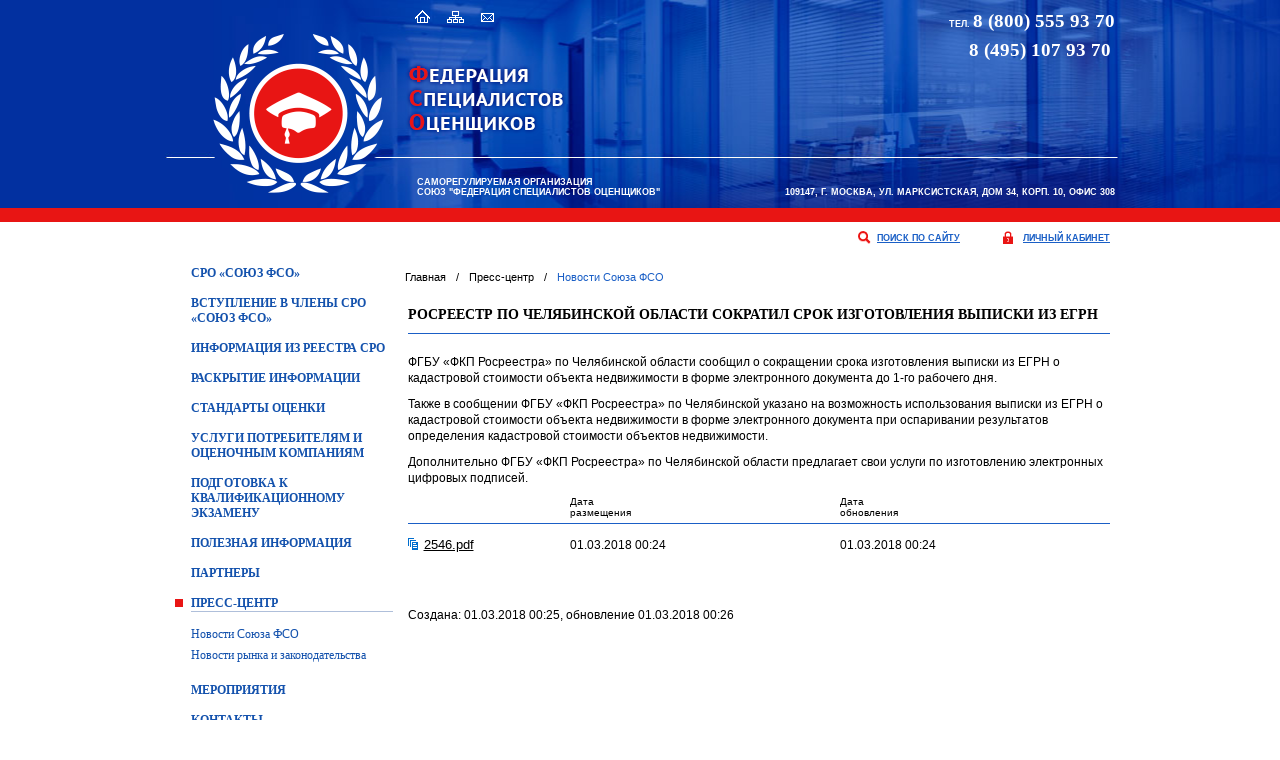

--- FILE ---
content_type: text/html; charset=utf-8
request_url: https://fsosro.ru/01.01.06.01/255.aspx
body_size: 6758
content:




<!DOCTYPE html>
<html lang="ru">
<head><meta charset="utf-8" /><meta http-equiv="X-UA-Compatible" content="IE=edge" /><meta name="viewport" content="width=device-width, initial-scale=1" /><link href="/Content/bootstrap.min.css" rel="stylesheet" /><link href="/Content/bootstrap-theme.min.css" rel="stylesheet" /><link href="/Content/site.css?7" rel="stylesheet" /><link href="/Content/content.css?7" rel="stylesheet" /><link href="/Content/override.css" rel="stylesheet" /><link href="/Content/lightgallery/lightgallery.min.css" rel="stylesheet" /><link href="/Content/lightgallery/lg-fullscreen.min.css" rel="stylesheet" /><link href="/Content/lightgallery/lg-zoom.min.css" rel="stylesheet" /><link rel="icon" href="/favicon.ico?id=7" type="image/x-icon" /><link rel="shortcut icon" href="/favicon.ico?id=7" type="image/x-icon" />
    <!--[if lt IE 9]>
      <script src="https://oss.maxcdn.com/html5shiv/3.7.3/html5shiv.min.js"></script>
      <script src="https://oss.maxcdn.com/respond/1.4.2/respond.min.js"></script>
    <![endif]-->
    <title>
	Росреестр по Челябинской области сократил срок изготовления выписки из ЕГРН | СРО ФСО
</title>
    <link href="../Content/lightgallery.css" rel="stylesheet" />
<link rel="canonical" href="https://fsosro.ru/01.01.06.01/255.aspx" /></head>
<body>
    <form method="post" action="./255.aspx" id="aspnetForm">
<div class="aspNetHidden">
<input type="hidden" name="__EVENTTARGET" id="__EVENTTARGET" value="" />
<input type="hidden" name="__EVENTARGUMENT" id="__EVENTARGUMENT" value="" />
<input type="hidden" name="__VIEWSTATE" id="__VIEWSTATE" value="/wEPaA8FDzhkZTU4OGU0OWY0NmRiYxgJBSFjdGwwMCRwQ29udGVudCRjdHJsX2ZpbGVfbGlzdCRsdjEPFCsADmRkZGRkZGQUKwABZAIBZGRkZgL/////[base64]/////w9kBR9jdGwwMCRwQ29udGVudCRjdHJsX2NydW1iczEkbHYxDxQrAA5kZGRkZGRkFCsAA2RkZAIDZGRkZgL/////D2TvPfAzy10B4kENvWq8vTqwp3a6ifSCuj1ycpveZixhcQ==" />
</div>

<script type="text/javascript">
//<![CDATA[
var theForm = document.forms['aspnetForm'];
if (!theForm) {
    theForm = document.aspnetForm;
}
function __doPostBack(eventTarget, eventArgument) {
    if (!theForm.onsubmit || (theForm.onsubmit() != false)) {
        theForm.__EVENTTARGET.value = eventTarget;
        theForm.__EVENTARGUMENT.value = eventArgument;
        theForm.submit();
    }
}
//]]>
</script>


<script src="/WebResource.axd?d=t4neykQ8wWNIwmCX_hvk2YBOMUyGz396fBUTWksUL7BJc42iisBVo4mryrD1D42xre-8qOOTrk48d9xvfKPnCgyLuF6MKdP2H4LXYOJzFKU1&amp;t=637454178340000000" type="text/javascript"></script>


<script src="/ScriptResource.axd?d=XIiyQ3q9KUOp5BqhMmFaxMV3XeEBcindvOV8q05YxFF0AdxvXAH0k11W7RPK1UHwuU0BGyTkoGRwefOKmZP1mO7-UGj8O11JtbfY5J30VURK0wCzu86AEkaT4FvrubwYSc9u6UV-Mr1OrYDYD0lNhLN788IVM7chKZjejmFTVN81&amp;t=363be08" type="text/javascript"></script>
<script src="/ScriptResource.axd?d=AC6s1bxFudJ1bh9E2aKGKkY01UTRBZBnnuHigJgz6Yt0ynwJHm0jQJ7j63Q0wY9Dn91_Q-Fof27iEYfW2HAHTodtsV6HR2KRJ1F0SZZIOu9KK6Fulo0D5iC6cdyE3GU7Yrmq753zvHf50xWuWZWx-eItpKtao16nrdaTeY2oV8l9mT7Hytc2btiJOo5nCkrV0&amp;t=363be08" type="text/javascript"></script>
<script src="/Scripts/jquery-1.12.3.min.js" type="text/javascript"></script>
<script src="/Scripts/jquery.mousewheel.min.js" type="text/javascript"></script>
<script src="/Scripts/bootstrap.min.js" type="text/javascript"></script>
<script src="/Scripts/ie10-fix.js" type="text/javascript"></script>
<script src="/Scripts/lightgallery.js" type="text/javascript"></script>
<script src="/Scripts/lg-thumbnail.js" type="text/javascript"></script>
<script src="/Scripts/lg-fullscreen.js" type="text/javascript"></script>
<div class="aspNetHidden">

	<input type="hidden" name="__VIEWSTATEGENERATOR" id="__VIEWSTATEGENERATOR" value="86FE48B1" />
	<input type="hidden" name="__SCROLLPOSITIONX" id="__SCROLLPOSITIONX" value="0" />
	<input type="hidden" name="__SCROLLPOSITIONY" id="__SCROLLPOSITIONY" value="0" />
</div>
        <script type="text/javascript">
//<![CDATA[
Sys.WebForms.PageRequestManager._initialize('ctl00$ScriptManager1', 'aspnetForm', [], [], [], 90, 'ctl00');
//]]>
</script>

        <div class="top-block">
            <div class="container">
                <div class="row">
                    <div class="col-md-12">
                        <div class="top-ico-block">
                            <a href="/01.01/default.aspx" class="top-ico-home"></a>
                            <a href="/01.01/sitemap.aspx" class="top-ico-sitemap"></a>
                            <a href="/01.01/feedback.aspx" class="top-ico-feedback"></a>
                        </div>
                    </div>
                    <div class="col-md-12">
                        <div class="top-tel">
                            <div><span class="tel-small">тел.</span> <span class="tel-value"> <a href="tel: 8 (800) 555 93 70">8 (800) 555 93 70</a></span></div>
<div><span class="tel-value">&nbsp; &nbsp;&nbsp;<a href="tel:8 (495) 107 93 70">8 (495) 107 93 70</a></span></div>


                        </div>
                    </div>
                </div>
                <div class="row">
                    <div class="col-md-24 top-block2">
                        <div class="col-md-18 col-sm-24 col-xs-24">
                            <a class="top-logo" href="/01.01/default.aspx"></a>
                        </div>
                        <div class="top-name hidden-sm hidden-xs">
                            <div style="padding-right: 10px;">Саморегулируемая организация<br /> Союз "Федерация специалистов оценщиков"</div>


                        </div>
                        <div class="top-contact hidden-sm hidden-xs">
                            <div>&nbsp;</div>
<div style="padding-left: 10px;">109147, г. Москва, ул. Марксистская, дом 34, корп. 10, офис 308</div>


                        </div>
                        <div class="clearfix"></div>
                    </div>
                </div>
            </div>
        </div>
        <div class="top-block-red">
            <div class="container"></div>
        </div>
        <div class="container">
            <div class="row">
                <div class="col-md-12 col-md-push-12">
                    <div class="tools-block">
                        <a href="/01.01/search.aspx" class="tools-ico-search">поиск по сайту</a>
                        <a href="http://fsosro.sro-service.ru" class="tools-ico-lk">личный кабинет</a>
                    </div>
                </div>
            </div>
        </div>
        <div class="container">
            <div class="row">
                <div class="col-md-6">
                    <nav class="navbar navbar-default">
                        <div class="navbar-header">
                            <button type="button" class="navbar-toggle collapsed" data-toggle="collapse" data-target="#navbar" aria-expanded="false" aria-controls="navbar">
                                <span class="sr-only">Меню</span>
                                <span class="icon-bar"></span>
                                <span class="icon-bar"></span>
                                <span class="icon-bar"></span>
                            </button>
                        </div>
                        <div id="navbar" class="navbar-collapse collapse page-menu-navbar">
                            
                                    <ul class="nav navbar-nav page-menu">
                                
                                    <li class=''>
                                        <a class="m1" href="/01.01.01/56.aspx">СРО «Союз ФСО»</a>
                                    </li>
                                
                                    <li class=''>
                                        <a class="m1" href="/01.01.02.01/32.aspx">Вступление в члены СРО «Союз&nbsp;ФСО»</a>
                                    </li>
                                
                                    <li class=''>
                                        <a class="m1" href="/01.01.021/21.aspx">Информация из  Реестра СРО</a>
                                    </li>
                                
                                    <li class='noexpand'>
                                        <a class="m1" href="/01.01.03/part_detail.aspx">Раскрытие информации</a>
                                    </li>
                                
                                    <li class=''>
                                        <a class="m1" href="/01.01.031/563.aspx">Стандарты оценки</a>
                                    </li>
                                
                                    <li class=''>
                                        <a class="m1" href="/01.01.04/list2.aspx">Услуги потребителям и оценочным компаниям</a>
                                    </li>
                                
                                    <li class=''>
                                        <a class="m1" href="/01.01.042/587.aspx">ПОДГОТОВКА К КВАЛИФИКАЦИОННОМУ ЭКЗАМЕНУ</a>
                                    </li>
                                
                                    <li class=''>
                                        <a class="m1" href="/01.01.045.01/list6.aspx">Полезная информация</a>
                                    </li>
                                
                                    <li class=''>
                                        <a class="m1" href="/01.01.05/46.aspx">Партнеры</a>
                                    </li>
                                
                                    <li class='m-active'>
                                        <a class="m1" href="/01.01.06.01/list2.aspx">Пресс-центр</a>
                                    </li>
                                
                                    <li class=''>
                                        <a class="m2" href="/01.01.06.01/list2.aspx">Новости Союза ФСО</a>
                                    </li>
                                
                                    <li class=''>
                                        <a class="m2 m2-last" href="/01.01.06.02/list2.aspx">Новости рынка и законодательства</a>
                                    </li>
                                
                                    <li class=''>
                                        <a class="m1" href="/01.01.07.01/list2.aspx">Мероприятия</a>
                                    </li>
                                
                                    <li class=''>
                                        <a class="m1" href="/01.01.10/126.aspx">Контакты</a>
                                    </li>
                                </ul>
                        </div>
                    </nav>
                    <div class="col-md-24 hidden-sm hidden-xs">
                        <div style="padding: 20px 0 10px 14px;">
                            
        <div class="ban-place">
            <a href='/01.01.04.02/102.aspx' style="display: block">
                <img src="/bn/6.aspx" alt="" />
                <div class="clearfix"></div>
            </a>            
        </div>
    
        <div class="ban-place">
            <a href='/01.01.04.01/101.aspx' style="display: block">
                <img src="/bn/11.aspx" alt="" />
                <div class="clearfix"></div>
            </a>            
        </div>
    
        <div class="ban-place">
            <a href='http://fsosro.ru/01.01.04.05/241.aspx' style="display: block">
                <img src="/bn/12.aspx" alt="" />
                <div class="clearfix"></div>
            </a>            
        </div>
    
        <div class="ban-place">
            <a href='http://fsosro.ru/01.01.04.05/260.aspx' style="display: block">
                <img src="/bn/15.aspx" alt="" />
                <div class="clearfix"></div>
            </a>            
        </div>
    
        <div class="ban-place">
            <a href='https://test.kvalexam.ru/#/' style="display: block">
                <img src="/bn/8.aspx" alt="" />
                <div class="clearfix"></div>
            </a>            
        </div>
    
        <div class="ban-place">
            <a href='https://fsosro.ru/01.01/feedback.aspx' style="display: block">
                <img src="/bn/26.aspx" alt="" />
                <div class="clearfix"></div>
            </a>            
        </div>
    

                        </div>
                    </div>
                </div>
                <div class="col-md-18">
                    
    
    <article>
        <div class="row">
            <div class="col-md-24">
                

            </div>
        </div>
        <div class="clearfix"></div>
        <div class="row">
            <div class="col-md-24  col-sm-24 col-xs-24">
                
<div class="crumbs-block">

    
            <ul class="list-inline crumbs-list ">
                
            <li class=' crumbs-list-item '>
                <a href='/01/default.aspx' class="item">Главная</a>
            </li>
        
            <li class="crumbs-list-div">/</li>
        
            <li class=' crumbs-list-item '>
                <a href='/01.01.06.01/list2.aspx' class="item">Пресс-центр</a>
            </li>
        
            <li class="crumbs-list-div">/</li>
        
            <li class='active crumbs-list-item '>
                <a href='/01.01.06.01/list2.aspx' class="item">Новости Союза ФСО</a>
            </li>
        
            </ul>
        

</div>
<div class="clear"></div>

                
                <h1>
                Росреестр по Челябинской области сократил срок изготовления выписки из ЕГРН
                </h1>
                <p>ФГБУ &laquo;ФКП Росреестра&raquo; по Челябинской области сообщил о сокращении срока изготовления выписки из ЕГРН о кадастровой стоимости объекта недвижимости в форме электронного документа до 1-го рабочего дня.</p>
<p>Также в сообщении ФГБУ &laquo;ФКП Росреестра&raquo; по Челябинской указано на возможность использования выписки из ЕГРН о кадастровой стоимости объекта недвижимости в форме электронного документа при оспаривании результатов определения кадастровой стоимости объектов недвижимости.</p>
<p>Дополнительно ФГБУ &laquo;ФКП Росреестра&raquo; по Челябинской области предлагает свои услуги по изготовлению электронных цифровых подписей.</p>
                
<div class="block-file-list">
    
            <table class="table-file-list">
                <thead>
                    <tr>
                        <th></th>
                        <th></th>
                        <th>Дата<br />
                            размещения</th>
                        <th>Дата<br />
                            обновления</th>
                    </tr>
                </thead>
                <tbody>
                    
            <tr>
                <td class="file-download"></td>
                <td><a href='/files/700.aspx'>2546.pdf</a> </td>
                <td class="file-date">01.03.2018 00:24</td>
                <td class="file-date">01.03.2018 00:24</td>
            </tr>
        
                </tbody>
            </table>
        
</div>

                
<div class="block-image-list">
    
</div>

                Создана: 01.03.2018 00:25, обновление 01.03.2018 00:26
                
<div>
<noindex>

</noindex>
</div>

            </div>
        </div>
        <div class="clearfix"></div>
    </article>
    <script type="text/javascript">
        $(document).ready($(function () {

            $("#lightgallery").lightGallery({
                selector: ".image-list-image",
                thumbnail: true,
                animateThumb: false,
                showThumbByDefault: false
            });

        }));
    </script>



                </div>
            </div>
        </div>


        <footer>
            <div class="container">
                <div class="row">
                    <div class="col-md-6 hidden-sm hidden-xs">
                        <a class="footer-logo" href="/01.01/default.aspx"></a>
                    </div>
                    <div class="col-md-18 ">
                        <div class="row">
                            <div class="col-md-24">
                                
                                        <a href='/01.01/default.aspx' class="ft-menu-link">Первая</a>
                                    <span class="ft-menu-dv">|</span>
                                        <a href='/01.01.01/30.aspx' class="ft-menu-link">О Федерации</a>
                                    <span class="ft-menu-dv">|</span>
                                        <a href='/01.01.06.01/list1.aspx' class="ft-menu-link">Новости и события</a>
                                    <span class="ft-menu-dv">|</span>
                                        <a href='/01.01.02.01/32.aspx' class="ft-menu-link">Вступление</a>
                                    <span class="ft-menu-dv">|</span>
                                        <a href='/01.01.04.01/42.aspx' class="ft-menu-link">Услуги потребителям и компаниям</a>
                                    <span class="ft-menu-dv">|</span>
                                        <a href='/01.01.08.01/list6.aspx' class="ft-menu-link">Информация</a>
                                    
                            </div>
                        </div>
                        <div class="row silver-line hidden-sm hidden-xs"></div>
                        <div class="row">
                            <div class="col-md-12 col-sm-24 col-xs-24">
                                <div class="ct2">Телефон</div>
<div class="ct1"><a href="tel: 8 (800) 555 93 70">8 (800) 555 93 70</a></div>
<div class="ct1"><a href="tel:8%20(495) 107 93 70">8&nbsp;(495) 107 93 70</a></div>
<div class="ct1">&nbsp;</div>
<div class="ct2">E-mail: <a href="mailto:info@fsosro.ru">info@fsosro.ru</a></div>
<div class="ct3">Сайт <a>www.fsosro.ru</a></div>
<div class="ct3">&nbsp;</div>


                            </div>
                            <div class="col-md-12 col-sm-24 col-xs-24">
                                <div class="ct2 ">Почтовый адрес:</div>
<div class="ct3 ">
<div class="ct3 ">109147, г. Москва, ул. Марксистская,</div>
<div class="ct3 ">дом 34, корп. 10, офис 308, а/я №176.</div>
</div>
<div class="ct3 ">&nbsp;</div>
<div class="ct2 ">Местонахождение:</div>
<div class="ct3 ">109147, г. Москва, ул. Марксистская,</div>
<div class="ct3 ">дом 34, корп. 10, офис 308.</div>


                            </div>
                        </div>
                        <div class="row silver-line hidden-sm hidden-xs"></div>
                        <div></div>
                        <div class="row">
                            <div class="col-md-17 col-sm-24 col-xs-24">
                                <div class="ct3 "><br />&copy; 2016 СРО&nbsp;Союз "Федерация специалистов оценщиков"</div>


                            </div>
                            <div class="col-md-3">
                                <a href="http://sro-service.ru" target="_blank">
                                    <img src="/Content/i/sro-service.png" />
                                </a>
                            </div>
                            <div class="col-md-3">
                                <a href="http://business-cms.ru" target="_blank">
                                    <img src="/Content/i/business-cms.png" />
                                </a>

                            </div>
                        </div>
                    </div>

                </div>

            </div>
        </footer>
        <script src="/Scripts/ie10-fix.js"></script>
    

<script type="text/javascript">
//<![CDATA[

theForm.oldSubmit = theForm.submit;
theForm.submit = WebForm_SaveScrollPositionSubmit;

theForm.oldOnSubmit = theForm.onsubmit;
theForm.onsubmit = WebForm_SaveScrollPositionOnSubmit;
//]]>
</script>
</form>
    <script src="//code.jivo.ru/widget/j8SmKFWFdd" async></script>
    <script src="/Content/lightgallery/lightgallery.min.js"></script>
    <script src="/Content/lightgallery/lg-fullscreen.min.js"></script>
    <script src="/Content/lightgallery/lg-zoom.min.js"></script>
    <script type="text/javascript">
        lightGallery(document.getElementById('lightgallery'), {
            plugins: [lgFullscreen, lgZoom],
            speed: 500
        });
    </script>
    <style>
        /*jdiv:first-of-type {
            right: 100px !important;
        }
        .__jivoMobileButton, .wrap_b58 {
            right: 42px !important;
        }*/
        /*.globalClass_fe4b, .__jivoMobileButton {
            right: 75px !important;
        }*/
    </style>
</body>
</html>


--- FILE ---
content_type: text/css
request_url: https://fsosro.ru/Content/site.css?7
body_size: 3253
content:
html, body, img, div, a, td, th {
    margin: 0;
    padding: 0;
    border: 0;
}

html {
    height: 100%;
}

header, nav, section, article, aside, footer {
    display: block;
    margin: 0;
    padding: 0;
    border: 0;
}

body {
    color: #000;
    font: normal 14px Arial;
    background: #fff;
    position: relative;
    min-height: 100%;
    height: auto !important;
    height: 100%;
    padding-top: 10px;
}

.top-tel, .top-tel a {
    color: #fff !important;
}


@media (min-width: 320px) and (max-width: 959px) {
    body {
        padding: 0 10px;
    }

    .top-block {
        background-color: #0232A0;
        position: relative;
    }

    .top-tel, .top-tel a {
        color: #fff !important;
    }

    .top-tel {
        padding-top: 4px;
        text-align: center !important;
        position: absolute;
        left: 246px;
        z-index: 2;
    }

        .top-tel .tel-small {
            font: bold 9px arial;
            text-transform: uppercase;
            display: inline-block;
            padding-bottom: 10px;
        }

        .top-tel .tel-value {
            font: bold 12px Tahoma;
        }
}

@media only screen and (min-width: 960px) {
    body {
        padding: 0;
    }

    .top-block {
        background-color: #1e349c;
        background: #0230A0 url("/Content/i/bg-top.jpg") no-repeat top center;
        position: relative;
    }

    .top-tel {
        padding-top: 10px;
        position: absolute;
        right: 0;
    }

        .top-tel .tel-small {
            font: bold 9px arial;
            text-transform: uppercase;
            display: inline-block;
            padding-bottom: 10px;
        }

        .top-tel .tel-value {
            font: bold 19px Tahoma;
        }
}

a:active, a:visited {
    color: #000;
}



.top-block-red {
    height: 14px;
    background: #c81c1b;
    background: #E81514;
}


.top-block2 {
    height: 176px;
    position: relative;
}

.top-logo {
    display: inline-block;
    position: absolute;
    width: 469px;
    height: 160px;
    background: url("/Content/i/top-logo.png") no-repeat;
    top: 2px;
    left: 0;
    text-decoration: none;
}


.top-ico-block {
    position: relative;
    padding-top: 10px;
    padding-left: 244px;
}

a[class^="top-ico-"] {
    top: 10px;
    width: 20px;
    display: inline-block;
    background-repeat: no-repeat;
    height: 16px;
    padding-right: 30px;
}

.top-ico-home {
    background-image: url("/Content/i/ico-top-home.png");
}

.top-ico-sitemap {
    background-image: url("/Content/i/ico-top-sitemap.png");
}

.top-ico-feedback {
    background-image: url("/Content/i/ico-top-feedback.png");
}


.top-name {
    position: absolute;
    top: 145px;
    left: 252px;
    font: bold 9px Arial;
    color: #fff;
    text-transform: uppercase;
}

.top-contact {
    position: absolute;
    top: 145px;
    right: 0;
    font: bold 9px Arial;
    color: #fff;
    text-transform: uppercase;
}


.tools-block {
    text-align: right;
    padding: 5px 0 15px 0;
    min-height: 20px;
}


a[class^="tools-ico-"] {
    display: inline-block;
    padding: 2px 0 0 20px;
    height: 20px;
    background-repeat: no-repeat;
    color: #1a5fc6;
    font: bold 9px 'Arial';
    text-decoration: underline;
    text-transform: uppercase;
}

.tools-ico-search {
    background-image: url("/Content/i/ico-search.png");
    margin-right: 40px;
}

.tools-ico-lk {
    background-image: url("/Content/i/ico-lk.png");
}


/*Menu*/

.navbar-default {
    background: none;
    border: none;
    box-shadow: none;
    margin: 0;
}

.navbar-toggle {
    margin-right: 2px;
}

@media (min-width: 320px) and (max-width: 959px) {
    .page-menu-navbar {
        width: 200px;
    }
}

@media only screen and (min-width: 960px) {
    .page-menu-navbar {
        margin: 0 auto !important;
    }
}

/*navbar*/

.navbar-nav > li {
    display: block !important;
    float: none !important;
}

@media (max-width: 991px) {
    .navbar-header {
        float: none;
        display: block;
    }

    .navbar-toggle {
        display: block;
    }

    .navbar-collapse.collapse {
        display: none !important;
    }

    .navbar-nav {
        float: none !important;
        margin: 7.5px -15px;
    }

        .navbar-nav > li {
            float: none;
        }

            .navbar-nav > li > a {
                padding-top: 10px;
                padding-bottom: 10px;
            }

    .navbar-text {
        float: none;
        margin: 15px 0;
    }
    /* since 3.1.0 */
    .navbar-collapse.collapse.in {
        display: block !important;
    }

    .collapsing {
        overflow: hidden !important;
    }
}

/**/

.page-menu a {
    color: #1452ad !important;
    display: block !important;
    padding: 0 !important;
}

a.m1 {
    font: bold 12px Tahoma !important;
    text-transform: uppercase !important;
    margin: 0 0 15px 16px !important;
}

a.m2 {
    font: normal 12px Verdana !important;
    margin: 0 0 6px 16px !important;
}

a.m2-last {
    margin-bottom: 20px !important;
}

.m-active {
    background: url("/Content/i/bul-red.png") no-repeat 0 3px;
}

    .m-active .m1 {
        border-bottom: solid 1px #afbfda;
    }


/*end menu*/

.crumbs-block {
    margin-bottom: 16px;
}

.crumbs-list {
}

    .crumbs-list li.disabled a {
        cursor: default;
    }

        .crumbs-list li.disabled a:hover {
            pointer-events: none;
            cursor: default;
            color: #788386;
        }


    .crumbs-list li.active a {
        color: #1a5fc6 !important;
    }


.crumbs-list-item {
    padding: 0 2px 0 2px !important;
    margin: 0 !important;
}

    .crumbs-list-div, .crumbs-list-item a {
        color: #000;
        font: normal 11px Arial;
        text-decoration: none !important;
        border: none !important;
    }

/*.crumbs-list-div {
    color: #807f77;
}*/

.part-menu {
}

    .part-menu a {
        display: block;
        margin-bottom: 4px;
        font-weight: normal;
    }



@media (min-width: 320px) and (max-width: 979px) {
    .art_image {
        width: 100%;
        background-repeat: no-repeat;
        background-size: 100%;
        padding-bottom: 42%;
        margin-bottom: 20px;
    }

    article {
        /*min-height: 400px;*/
        padding-bottom: 20px;
    }

    footer {
        margin-top: 20px;
        padding: 36px 0 30px 0;
        background: #0060C9;
        width: 100%;
    }
}

@media only screen and (min-width: 980px) {
    .art_image {
        width: 100%;
        background-repeat: no-repeat;
        padding-bottom: 42%;
        margin-bottom: 20px;
    }


    article {
        min-height: 400px;
        padding-bottom: 240px;
    }

    footer {
        margin-top: 20px;
        padding: 36px 0 10px 0;
        background: #0060C9 url("/Content/i/bg-footer.jpg") repeat-x;
        width: 100%;
        height: 240px;
        overflow: hidden;
        position: absolute;
        /* bottom: 0; */
    }
}

.footer-logo {
    display: block;
    background: url("/Content/i/bg-ft-logo.png") no-repeat;
    width: 201px;
    height: 130px;
}

.ft-menu-link {
    display: inline-block;
    color: #fff !important;
    font: normal 12px Verdana;
}

.ft-menu-dv {
    display: inline-block;
    color: #8b94a3;
    padding: 0 4px;
}

footer .ct1, footer .ct1 a {
    color: #fff;
    font: bold 16px Verdana;
}

footer .ct2, footer .ct2 a {
    color: #fff;
    font: normal 12px Verdana;
    margin-bottom: 2px;
}

footer .ct3, footer .ct3 a {
    color: #aab7c9;
    font: normal 11px Verdana;
    margin-bottom: 2px;
}

.silver-line {
    border-top: 1px solid #8b94a3;
    margin: 10px 0;
}

/*SiteMap*/


/*End SiteMap*/

.ban-place {
    margin-bottom: 10px;
}


.nowrap {
    white-space: nowrap;
}

.w-icon {
    width: 16px;
}

.news7-list-img {
    display: block;
    margin-bottom: 20px;
}

.news7-list-title {
    font-weight: bold;
}

.news7-list-descr {
}

.news7-data-pager {
    margin: 10px 0 0px 0;
}

    .news7-data-pager span, .news7-data-pager a {
        display: inline-block;
        margin-right: 10px;
    }

    .news7-data-pager .current {
        background-color: silver;
        padding: 2px 4px 2px 4px;
    }

.page-search-block {
    margin-bottom: 20px;
    padding-bottom: 10px;
    border-bottom: 1px solid silver;
    overflow: hidden;
    width: 100%;
}

    .page-search-block label {
        float: left;
    }

    .page-search-block input {
        width: 100%;
    }

    .page-search-block span {
        display: block;
        overflow: hidden;
        padding: 0 10px;
    }

    .page-search-block a {
        display: block;
        width: 51px;
        float: right;
    }

    .page-search-block input, .page-search-block a {
        -moz-box-sizing: border-box;
        -webkit-box-sizing: border-box;
        box-sizing: border-box;
    }

.calc-sum {
    background-color: #20a272;
    font-weight: bold;
    color: #fff;
    border: 1px solid silver;
}

.numeric, .calc-sum {
    padding-left: 5px;
}

.part-detail {
    width: 100%;
    border: none;
}

    .part-detail tr, .part-detail td {
        border: none !important;
    }

    .part-detail td {
        padding: 0 0 10px 0 !important;
    }

    .part-detail .level1 {
        font: normal 12px Arial;
        text-transform: uppercase;
    }

    .part-detail .level2 {
        color: #1a5fc6;
        font: normal 12px Arial;
        display: inline-block;
        padding-left: 20px;
    }

    .part-detail th {
        color: #9d9ba5;
    }

    .part-detail tr td:nth-of-type(2),
    .part-detail tr td:nth-of-type(3) {
        color: #9d9ba5;
        font: normal 12px Arial;
        white-space: nowrap;
    }

    .part-detail tr td:nth-of-type(2) {
        padding-right: 10px !important;
    }

.img-thumbnail {
    cursor: pointer;
}

.ban-block {
    padding: 20px 0 10px 14px;
    min-width: 210px;
    padding-bottom: 210px;
}


.ban-place a {
    display: block;
}

.ban-place:before {
    display: table !important;
    content: ' ' !important;
}

.ban-place:after {
    clear: both !important;
}


.el-table th.el-table__cell > .cell
{
    padding: 4px !important;
}

.el-table--small .el-table__cell {
    padding: 0px !important;
    
}

td.el-table__cell {
    vertical-align: top!important;
}

.el-table .cell {
    padding: 4px !important;
    line-height: 16px !important;
    word-break: break-word !important;
}

.el-table, .el-table__body, .el-table__footer, .el-table__header {
    table-layout: fixed;
    border: 1px solid #DCDFE6;
    border-collapse: collapse !important;
}

--- FILE ---
content_type: text/css
request_url: https://fsosro.ru/Content/content.css?7
body_size: 1244
content:

body, p, li {
    font: normal 12px Arial;
    line-height: 1.7em;
}

article p {
    line-height: 1.4em;
}

article a:hover {
    color: #000;
}

p.p14 {
    font-size: 14px !important;
}

h1, h1.article-header {
    font: bold 14px Tahoma;
    color: #000;
    text-transform: uppercase;
    padding-bottom: 10px;
    margin-bottom: 20px;
    border-bottom: solid 1px #1a5fc6;
}

h2 {
    color: #1a5fc6;
    font: bold 12px Tahoma;
    text-transform: uppercase;
}

    h2.book-title {
        margin: 0 0 10px 0;
    }

        h2.book-title a {
            color: #1a5fc6;
            font: bold 12px Tahoma;
            text-transform: uppercase;
        }



h3 {
    color: #000000;
    font: normal 12px 'Arial';
    text-transform: uppercase;
}



h4 {
}

a {
    color: #000;
}


.table {
    width: 100%;
}

    .table th, .table td {
        vertical-align: top;
        padding: 4px 4px 4px 0;
    }

.table-property {
    width: auto;
}

    .table-property th, .table-property td {
        vertical-align: top;
        padding: 0 4px 8px 0 !important;
    }


.table-file-list {
    width: 100%;
    margin-bottom: 50px;
}

    .table-file-list th {
        font: normal 10px Arial;
        border-bottom: 1px solid #1a5fc6;
        padding: 0 10px 5px 0;
    }

    .table-file-list td {
        padding: 11px 5px 0 0;
    }

    .table-file-list a {
        font: normal 13px Arial;
        text-decoration: underline;
    }



.file-download {
    background: url("/Content/i/file.png") no-repeat left 14px;
    width: 16px;
}


img.img-left {
    float: left;
    margin: 0 10px 10px 0;
}


table.noborder, table.noborder th, table.noborder td {
    border: none !important;
}

ul.marker-list {
    padding-left: 16px;
}

ul.green-list li {
    list-style-image: url(/Content/i/b-green.png);
    margin-bottom: 10px;
}


.False {
    min-width: 16px;
    min-height: 16px;
    background: url("/Content/i/ico-false.gif") no-repeat 5px 8px;
}

.True {
    min-width: 16px;
    min-height: 16px;
    background: url("/Content/i/ico-true.gif") no-repeat 5px 8px;
}

div.vrez {
    background-color: #efefef;
    padding: 10px 20px 20px 20px;
    min-height: 40px;
    overflow: auto;
}

    div.vrez div {
    }

        div.vrez div:nth-child(1) {
            float: left;
            width: 50%;
            padding-top: 10px !important;
            clear: left;
        }

        div.vrez div:nth-child(2) {
            float: right;
            width: 50%;
            text-align: right;
            clear: right;
        }

table.parameters {
    width: 100%;
}

    table.parameters td {
        padding: 4px 20px 4px 20px;
        font-size: 12px;
    }

    table.parameters tr:nth-child(odd) {
        background: #efefef;
    }

.social-links {
    padding-bottom: 10px;
}

    .social-links a {
        display: inline !important;
    }

.news-date {
    width: 66px;
    background: #1a5fc6;
    color: #fff;
    font: bold 9px Verdana;
    padding: 2px 5px 2px 2px;
    margin-bottom: 5px;
}

.news-header {
    display: block;
    font: normal 13px Arial;
    margin-bottom: 25px;
}

.news-title-link {
    display: inline-block;
    margin-bottom: 20px;
}

article a {
    text-decoration: underline;
}


--- FILE ---
content_type: text/css
request_url: https://fsosro.ru/Content/override.css
body_size: 571
content:
.bday-block {
    background: url("/Content/images/bg-bday.png") no-repeat !important;
    padding-top: 78px;
    margin-bottom: 20px;
}

div.fadenav {
    width: 165px !important;
}

a.slider-link {
    padding-bottom: 33% !important;
}

#qual tr {
    border-bottom: 1px solid #ccc;
}

#qual th, #qual td {
    padding: 1px;
    text-align: center;
}

table#qual tr:first-child {
    font-weight: bold;
}

#es tr {
    border-bottom: 1px solid #ccc;
}

#es th, #es td {
    padding: 5px;
}

table#es tr:first-child {
    font-weight: bold;
}

/*#es th {
    text-align: center;
}*/

table#compfond {
    margin-left: auto;
    margin-right: auto;
}

#compfond th, #compfond td {
    border: 1px solid #ccc;
    text-align: center;
}

table#compfond td {
    padding: 5px;
}

table#compfond p {
    margin: 0;
}

.table-bordered2 tr, .table-bordered2 td {
    border: 1px solid #000;
}

.table-bordered2-inner tr, .table-bordered2-inner td {
    border: none;
}

.dk, .dk2 {
    vertical-align: top;
}

.dk {
    padding-top: 22px;
}

.dk img, .dk2 img {
    margin: 0 32px 0 10px;
}


--- FILE ---
content_type: application/javascript
request_url: https://fsosro.ru/Content/lightgallery/lightgallery.min.js
body_size: 15941
content:
/**
 * lightgallery | 2.3.0-beta.1 | August 31st 2021
 * http://www.lightgalleryjs.com/
 * Copyright (c) 2020 Sachin Neravath;
 * @license GPLv3
 */

!function(t,e){"object"==typeof exports&&"undefined"!=typeof module?module.exports=e():"function"==typeof define&&define.amd?define(e):(t="undefined"!=typeof globalThis?globalThis:t||self).lightGallery=e()}(this,(function(){"use strict";var t=function(){return(t=Object.assign||function(t){for(var e,i=1,s=arguments.length;i<s;i++)for(var n in e=arguments[i])Object.prototype.hasOwnProperty.call(e,n)&&(t[n]=e[n]);return t}).apply(this,arguments)};!function(){if("function"==typeof window.CustomEvent)return!1;window.CustomEvent=function(t,e){e=e||{bubbles:!1,cancelable:!1,detail:null};var i=document.createEvent("CustomEvent");return i.initCustomEvent(t,e.bubbles,e.cancelable,e.detail),i}}(),Element.prototype.matches||(Element.prototype.matches=Element.prototype.msMatchesSelector||Element.prototype.webkitMatchesSelector);var e=function(){function t(t){return this.cssVenderPrefixes=["TransitionDuration","TransitionTimingFunction","Transform","Transition"],this.selector=this._getSelector(t),this.firstElement=this._getFirstEl(),this}return t.generateUUID=function(){return"xxxxxxxx-xxxx-4xxx-yxxx-xxxxxxxxxxxx".replace(/[xy]/g,(function(t){var e=16*Math.random()|0;return("x"==t?e:3&e|8).toString(16)}))},t.prototype._getSelector=function(t,e){return void 0===e&&(e=document),"string"!=typeof t?t:(e=e||document,"#"===t.substring(0,1)?e.querySelector(t):e.querySelectorAll(t))},t.prototype._each=function(t){return this.selector?(void 0!==this.selector.length?[].forEach.call(this.selector,t):t(this.selector,0),this):this},t.prototype._setCssVendorPrefix=function(t,e,i){var s=e.replace(/-([a-z])/gi,(function(t,e){return e.toUpperCase()}));-1!==this.cssVenderPrefixes.indexOf(s)?(t.style[s.charAt(0).toLowerCase()+s.slice(1)]=i,t.style["webkit"+s]=i,t.style["moz"+s]=i,t.style["ms"+s]=i,t.style["o"+s]=i):t.style[s]=i},t.prototype._getFirstEl=function(){return this.selector&&void 0!==this.selector.length?this.selector[0]:this.selector},t.prototype.isEventMatched=function(t,e){var i=e.split(".");return t.split(".").filter((function(t){return t})).every((function(t){return-1!==i.indexOf(t)}))},t.prototype.attr=function(t,e){return void 0===e?this.firstElement?this.firstElement.getAttribute(t):"":(this._each((function(i){i.setAttribute(t,e)})),this)},t.prototype.find=function(t){return i(this._getSelector(t,this.selector))},t.prototype.first=function(){return this.selector&&void 0!==this.selector.length?i(this.selector[0]):i(this.selector)},t.prototype.eq=function(t){return i(this.selector[t])},t.prototype.parent=function(){return i(this.selector.parentElement)},t.prototype.get=function(){return this._getFirstEl()},t.prototype.removeAttr=function(t){var e=t.split(" ");return this._each((function(t){e.forEach((function(e){return t.removeAttribute(e)}))})),this},t.prototype.wrap=function(t){if(!this.firstElement)return this;var e=document.createElement("div");return e.className=t,this.firstElement.parentNode.insertBefore(e,this.firstElement),this.firstElement.parentNode.removeChild(this.firstElement),e.appendChild(this.firstElement),this},t.prototype.addClass=function(t){return void 0===t&&(t=""),this._each((function(e){t.split(" ").forEach((function(t){e.classList.add(t)}))})),this},t.prototype.removeClass=function(t){return this._each((function(e){t.split(" ").forEach((function(t){e.classList.remove(t)}))})),this},t.prototype.hasClass=function(t){return!!this.firstElement&&this.firstElement.classList.contains(t)},t.prototype.hasAttribute=function(t){return!!this.firstElement&&this.firstElement.hasAttribute(t)},t.prototype.toggleClass=function(t){return this.firstElement?(this.hasClass(t)?this.removeClass(t):this.addClass(t),this):this},t.prototype.css=function(t,e){var i=this;return this._each((function(s){i._setCssVendorPrefix(s,t,e)})),this},t.prototype.on=function(e,i){var s=this;return this.selector?(e.split(" ").forEach((function(e){Array.isArray(t.eventListeners[e])||(t.eventListeners[e]=[]),t.eventListeners[e].push(i),s.selector.addEventListener(e.split(".")[0],i)})),this):this},t.prototype.once=function(t,e){var i=this;return this.on(t,(function(){i.off(t),e(t)})),this},t.prototype.off=function(e){var i=this;return this.selector?(Object.keys(t.eventListeners).forEach((function(s){i.isEventMatched(e,s)&&(t.eventListeners[s].forEach((function(t){i.selector.removeEventListener(s.split(".")[0],t)})),t.eventListeners[s]=[])})),this):this},t.prototype.trigger=function(t,e){if(!this.firstElement)return this;var i=new CustomEvent(t.split(".")[0],{detail:e||null});return this.firstElement.dispatchEvent(i),this},t.prototype.load=function(t){var e=this;return fetch(t).then((function(t){e.selector.innerHTML=t})),this},t.prototype.html=function(t){return void 0===t?this.firstElement?this.firstElement.innerHTML:"":(this._each((function(e){e.innerHTML=t})),this)},t.prototype.append=function(t){return this._each((function(e){"string"==typeof t?e.insertAdjacentHTML("beforeend",t):e.appendChild(t)})),this},t.prototype.prepend=function(t){return this._each((function(e){e.insertAdjacentHTML("afterbegin",t)})),this},t.prototype.remove=function(){return this._each((function(t){t.parentNode.removeChild(t)})),this},t.prototype.empty=function(){return this._each((function(t){t.innerHTML=""})),this},t.prototype.scrollTop=function(t){return void 0!==t?(document.body.scrollTop=t,document.documentElement.scrollTop=t,this):window.pageYOffset||document.documentElement.scrollTop||document.body.scrollTop||0},t.prototype.scrollLeft=function(t){return void 0!==t?(document.body.scrollLeft=t,document.documentElement.scrollLeft=t,this):window.pageXOffset||document.documentElement.scrollLeft||document.body.scrollLeft||0},t.prototype.offset=function(){if(!this.firstElement)return{left:0,top:0};var t=this.firstElement.getBoundingClientRect(),e=i("body").style().marginLeft;return{left:t.left-parseFloat(e)+this.scrollLeft(),top:t.top+this.scrollTop()}},t.prototype.style=function(){return this.firstElement?this.firstElement.currentStyle||window.getComputedStyle(this.firstElement):{}},t.prototype.width=function(){var t=this.style();return this.firstElement.clientWidth-parseFloat(t.paddingLeft)-parseFloat(t.paddingRight)},t.prototype.height=function(){var t=this.style();return this.firstElement.clientHeight-parseFloat(t.paddingTop)-parseFloat(t.paddingBottom)},t.eventListeners={},t}();function i(t){return new e(t)}var s=["src","sources","subHtml","subHtmlUrl","html","video","poster","slideName","responsive","srcset","sizes","iframe","downloadUrl","download","width","facebookShareUrl","tweetText","iframeTitle","twitterShareUrl","pinterestShareUrl","pinterestText","fbHtml","disqusIdentifier","disqusUrl"];function n(t){return"href"===t?"src":t=(t=(t=t.replace("data-","")).charAt(0).toLowerCase()+t.slice(1)).replace(/-([a-z])/g,(function(t){return t[1].toUpperCase()}))}var o=function(t,e,s,n,o){void 0===s&&(s=0);var r=i(t).attr("data-lg-size")||o;if(r&&!n){var l=r.split(",");if(l[1])for(var a=window.innerWidth,g=0;g<l.length;g++){var d=l[g];if(parseInt(d.split("-")[2],10)>a){r=d;break}g===l.length-1&&(r=d)}var h=r.split("-"),c=parseInt(h[0],10),u=parseInt(h[1],10),m=e.width(),p=e.height()-s,f=Math.min(m,c),v=Math.min(p,u),y=Math.min(f/c,v/u);return{width:c*y,height:u*y}}},r=function(t,e,s,n,o){if(o){var r=i(t).find("img").first();if(r.get()){var l=e.get().getBoundingClientRect(),a=l.width,g=e.height()-(s+n),d=r.width(),h=r.height(),c=r.style(),u=(a-d)/2-r.offset().left+(parseFloat(c.paddingLeft)||0)+(parseFloat(c.borderLeft)||0)+i(window).scrollLeft()+l.left,m=(g-h)/2-r.offset().top+(parseFloat(c.paddingTop)||0)+(parseFloat(c.borderTop)||0)+i(window).scrollTop()+s;return"translate3d("+(u*=-1)+"px, "+(m*=-1)+"px, 0) scale3d("+d/o.width+", "+h/o.height+", 1)"}}},l=function(t,e,i,s){return'<div class="lg-video-cont lg-has-iframe" style="width:'+t+"; height: "+e+'">\n                    <iframe class="lg-object" frameborder="0" '+(s?'title="'+s+'"':"")+' src="'+i+'"  allowfullscreen="true"></iframe>\n                </div>'},a=function(t,e,i,s,n,o){var r="<img "+i+" "+(s?'srcset="'+s+'"':"")+"  "+(n?'sizes="'+n+'"':"")+' class="lg-object lg-image" data-index="'+t+'" src="'+e+'" />',l="";o&&(l=("string"==typeof o?JSON.parse(o):o).map((function(t){var e="";return Object.keys(t).forEach((function(i){e+=" "+i+'="'+t[i]+'"'})),"<source "+e+"></source>"})));return""+l+r},g=function(t){for(var e=[],i=[],s="",n=0;n<t.length;n++){var o=t[n].split(" ");""===o[0]&&o.splice(0,1),i.push(o[0]),e.push(o[1])}for(var r=window.innerWidth,l=0;l<e.length;l++)if(parseInt(e[l],10)>r){s=i[l];break}return s},d=function(t){return!!t&&(!!t.complete&&0!==t.naturalWidth)},h=function(t,e,i,s){return'<div class="lg-video-cont '+(s&&s.youtube?"lg-has-youtube":s&&s.vimeo?"lg-has-vimeo":"lg-has-html5")+'" style="'+i+'">\n                <div class="lg-video-play-button">\n                <svg\n                    viewBox="0 0 20 20"\n                    preserveAspectRatio="xMidYMid"\n                    focusable="false"\n                    aria-labelledby="Play video"\n                    role="img"\n                    class="lg-video-play-icon"\n                >\n                    <title>Play video</title>\n                    <polygon class="lg-video-play-icon-inner" points="1,0 20,10 1,20"></polygon>\n                </svg>\n                <svg class="lg-video-play-icon-bg" viewBox="0 0 50 50" focusable="false">\n                    <circle cx="50%" cy="50%" r="20"></circle></svg>\n                <svg class="lg-video-play-icon-circle" viewBox="0 0 50 50" focusable="false">\n                    <circle cx="50%" cy="50%" r="20"></circle>\n                </svg>\n            </div>\n            '+(e||"")+'\n            <img class="lg-object lg-video-poster" src="'+t+'" />\n        </div>'},c=function(t,e,o,r){var l=[],a=function(){for(var t=0,e=0,i=arguments.length;e<i;e++)t+=arguments[e].length;var s=Array(t),n=0;for(e=0;e<i;e++)for(var o=arguments[e],r=0,l=o.length;r<l;r++,n++)s[n]=o[r];return s}(s,e);return[].forEach.call(t,(function(t){for(var e={},s=0;s<t.attributes.length;s++){var g=t.attributes[s];if(g.specified){var d=n(g.name),h="";a.indexOf(d)>-1&&(h=d),h&&(e[h]=g.value)}}var c=i(t),u=c.find("img").first().attr("alt"),m=c.attr("title"),p=r?c.attr(r):c.find("img").first().attr("src");e.thumb=p,o&&!e.subHtml&&(e.subHtml=m||u||""),e.alt=u||m||"",l.push(e)})),l},u=function(){return/iPhone|iPad|iPod|Android/i.test(navigator.userAgent)},m={mode:"lg-slide",easing:"ease",speed:400,licenseKey:"0000-0000-000-0000",height:"100%",width:"100%",addClass:"",startClass:"lg-start-zoom",backdropDuration:300,container:document.body,startAnimationDuration:400,zoomFromOrigin:!0,hideBarsDelay:0,showBarsAfter:1e4,slideDelay:0,supportLegacyBrowser:!0,allowMediaOverlap:!1,videoMaxSize:"1280-720",defaultCaptionHeight:0,ariaLabelledby:"",ariaDescribedby:"",closable:!0,swipeToClose:!0,closeOnTap:!0,showCloseIcon:!0,showMaximizeIcon:!1,loop:!0,escKey:!0,keyPress:!0,controls:!0,slideEndAnimation:!0,hideControlOnEnd:!1,mousewheel:!1,getCaptionFromTitleOrAlt:!0,appendSubHtmlTo:".lg-sub-html",subHtmlSelectorRelative:!1,preload:2,numberOfSlideItemsInDom:10,showAfterLoad:!0,selector:"",selectWithin:"",nextHtml:"",prevHtml:"",index:0,iframeWidth:"100%",iframeHeight:"100%",download:!0,counter:!0,appendCounterTo:".lg-toolbar",swipeThreshold:50,enableSwipe:!0,enableDrag:!0,dynamic:!1,dynamicEl:[],extraProps:[],exThumbImage:"",isMobile:void 0,mobileSettings:{controls:!1,showCloseIcon:!1,download:!1},plugins:[]},p="lgAfterAppendSlide",f="lgInit",v="lgHasVideo",y="lgContainerResize",b="lgUpdateSlides",C="lgAfterAppendSubHtml",I="lgBeforeOpen",w="lgAfterOpen",x="lgSlideItemLoad",S="lgBeforeSlide",T="lgAfterSlide",E="lgPosterClick",O="lgDragStart",L="lgDragMove",z="lgDragEnd",D="lgBeforeNextSlide",G="lgBeforePrevSlide",M="lgBeforeClose",k="lgAfterClose",A=0,B=function(){function s(t,e){if(this.lgOpened=!1,this.index=0,this.plugins=[],this.lGalleryOn=!1,this.lgBusy=!1,this.currentItemsInDom=[],this.prevScrollTop=0,this.isDummyImageRemoved=!1,this.dragOrSwipeEnabled=!1,this.mediaContainerPosition={top:0,bottom:0},!t)return this;if(A++,this.lgId=A,this.el=t,this.LGel=i(t),this.generateSettings(e),this.buildModules(),this.settings.dynamic&&void 0!==this.settings.dynamicEl&&!Array.isArray(this.settings.dynamicEl))throw"When using dynamic mode, you must also define dynamicEl as an Array.";return this.galleryItems=this.getItems(),this.normalizeSettings(),this.init(),this.validateLicense(),this}return s.prototype.generateSettings=function(e){if(this.settings=t(t({},m),e),this.settings.isMobile&&"function"==typeof this.settings.isMobile?this.settings.isMobile():u()){var i=t(t({},this.settings.mobileSettings),this.settings.mobileSettings);this.settings=t(t({},this.settings),i)}},s.prototype.normalizeSettings=function(){this.settings.slideEndAnimation&&(this.settings.hideControlOnEnd=!1),this.settings.closable||(this.settings.swipeToClose=!1),this.zoomFromOrigin=this.settings.zoomFromOrigin,this.settings.dynamic&&(this.zoomFromOrigin=!1),this.settings.container||(this.settings.container=document.body),this.settings.preload=Math.min(this.settings.preload,this.galleryItems.length)},s.prototype.init=function(){var t=this;this.addSlideVideoInfo(this.galleryItems),this.buildStructure(),this.LGel.trigger(f,{instance:this}),this.settings.keyPress&&this.keyPress(),setTimeout((function(){t.enableDrag(),t.enableSwipe(),t.triggerPosterClick()}),50),this.arrow(),this.settings.mousewheel&&this.mousewheel(),this.settings.dynamic||this.openGalleryOnItemClick()},s.prototype.openGalleryOnItemClick=function(){for(var t=this,s=function(s){var o=n.items[s],r=i(o),l=e.generateUUID();r.attr("data-lg-id",l).on("click.lgcustom-item-"+l,(function(e){e.preventDefault();var i=t.settings.index||s;t.openGallery(i,o)}))},n=this,o=0;o<this.items.length;o++)s(o)},s.prototype.buildModules=function(){var t=this;this.settings.plugins.forEach((function(e){t.plugins.push(new e(t,i))}))},s.prototype.validateLicense=function(){this.settings.licenseKey?"0000-0000-000-0000"===this.settings.licenseKey&&console.warn("lightGallery: "+this.settings.licenseKey+" license key is not valid for production use"):console.error("Please provide a valid license key")},s.prototype.getSlideItem=function(t){return i(this.getSlideItemId(t))},s.prototype.getSlideItemId=function(t){return"#lg-item-"+this.lgId+"-"+t},s.prototype.getIdName=function(t){return t+"-"+this.lgId},s.prototype.getElementById=function(t){return i("#"+this.getIdName(t))},s.prototype.manageSingleSlideClassName=function(){this.galleryItems.length<2?this.outer.addClass("lg-single-item"):this.outer.removeClass("lg-single-item")},s.prototype.buildStructure=function(){var t=this;if(!(this.$container&&this.$container.get())){var e="",s="";this.settings.controls&&(e='<button type="button" id="'+this.getIdName("lg-prev")+'" aria-label="Previous slide" class="lg-prev lg-icon"> '+this.settings.prevHtml+' </button>\n                <button type="button" id="'+this.getIdName("lg-next")+'" aria-label="Next slide" class="lg-next lg-icon"> '+this.settings.nextHtml+" </button>"),".lg-item"!==this.settings.appendSubHtmlTo&&(s='<div class="lg-sub-html" role="status" aria-live="polite"></div>');var n="";this.settings.allowMediaOverlap&&(n+="lg-media-overlap ");var o=this.settings.ariaLabelledby?'aria-labelledby="'+this.settings.ariaLabelledby+'"':"",r=this.settings.ariaDescribedby?'aria-describedby="'+this.settings.ariaDescribedby+'"':"",l="lg-container "+this.settings.addClass+" "+(document.body!==this.settings.container?"lg-inline":""),a=this.settings.closable&&this.settings.showCloseIcon?'<button type="button" aria-label="Close gallery" id="'+this.getIdName("lg-close")+'" class="lg-close lg-icon"></button>':"",g=this.settings.showMaximizeIcon?'<button type="button" aria-label="Toggle maximize" id="'+this.getIdName("lg-maximize")+'" class="lg-maximize lg-icon"></button>':"",d='\n        <div class="'+l+'" id="'+this.getIdName("lg-container")+'" tabindex="-1" aria-modal="true" '+o+" "+r+' role="dialog"\n        >\n            <div id="'+this.getIdName("lg-backdrop")+'" class="lg-backdrop"></div>\n\n            <div id="'+this.getIdName("lg-outer")+'" class="lg-outer lg-use-css3 lg-css3 lg-hide-items '+n+' ">\n\n              <div id="'+this.getIdName("lg-content")+'" class="lg-content">\n                <div id="'+this.getIdName("lg-inner")+'" class="lg-inner">\n                </div>\n                '+e+'\n              </div>\n                <div id="'+this.getIdName("lg-toolbar")+'" class="lg-toolbar lg-group">\n                    '+g+"\n                    "+a+"\n                    </div>\n                    "+(".lg-outer"===this.settings.appendSubHtmlTo?s:"")+'\n                <div id="'+this.getIdName("lg-components")+'" class="lg-components">\n                    '+(".lg-sub-html"===this.settings.appendSubHtmlTo?s:"")+"\n                </div>\n            </div>\n        </div>\n        ";i(this.settings.container).css("position","relative").append(d),this.outer=this.getElementById("lg-outer"),this.$lgComponents=this.getElementById("lg-components"),this.$backdrop=this.getElementById("lg-backdrop"),this.$container=this.getElementById("lg-container"),this.$inner=this.getElementById("lg-inner"),this.$content=this.getElementById("lg-content"),this.$toolbar=this.getElementById("lg-toolbar"),this.$backdrop.css("transition-duration",this.settings.backdropDuration+"ms");var h=this.settings.mode+" ";this.manageSingleSlideClassName(),this.settings.enableDrag&&(h+="lg-grab "),this.settings.showAfterLoad&&(h+="lg-show-after-load"),this.outer.addClass(h),this.$inner.css("transition-timing-function",this.settings.easing),this.$inner.css("transition-duration",this.settings.speed+"ms"),this.settings.download&&this.$toolbar.append('<a id="'+this.getIdName("lg-download")+'" target="_blank" rel="noopener" aria-label="Download" download class="lg-download lg-icon"></a>'),this.counter(),i(window).on("resize.lg.global"+this.lgId+" orientationchange.lg.global"+this.lgId,(function(){t.refreshOnResize()})),this.hideBars(),this.manageCloseGallery(),this.toggleMaximize(),this.initModules()}},s.prototype.refreshOnResize=function(){if(this.lgOpened){var t=this.galleryItems[this.index],e=t.__slideVideoInfo,i=t.poster;this.mediaContainerPosition=this.getMediaContainerPosition();var s=this.mediaContainerPosition,n=s.top,r=s.bottom;if(this.currentImageSize=o(this.items[this.index],this.outer,n+r,e&&!i,e&&this.settings.videoMaxSize),e&&this.resizeVideoSlide(this.index,this.currentImageSize),this.zoomFromOrigin&&!this.isDummyImageRemoved){var l=this.getDummyImgStyles(this.currentImageSize);this.outer.find(".lg-current .lg-dummy-img").first().attr("style",l)}this.LGel.trigger(y)}},s.prototype.resizeVideoSlide=function(t,e){var i=this.getVideoContStyle(e);this.getSlideItem(t).find(".lg-video-cont").attr("style",i)},s.prototype.updateSlides=function(t,e){if(this.index>t.length-1&&(this.index=t.length-1),1===t.length&&(this.index=0),t.length){var i=this.galleryItems[e].src;this.galleryItems=t,this.updateControls(),this.$inner.empty(),this.currentItemsInDom=[];var s=0;this.galleryItems.some((function(t,e){return t.src===i&&(s=e,!0)})),this.currentItemsInDom=this.organizeSlideItems(s,-1),this.loadContent(s,!0),this.getSlideItem(s).addClass("lg-current"),this.index=s,this.updateCurrentCounter(s),this.LGel.trigger(b)}else this.closeGallery()},s.prototype.getItems=function(){if(this.items=[],this.settings.dynamic)return this.settings.dynamicEl||[];if("this"===this.settings.selector)this.items.push(this.el);else if(this.settings.selector)if("string"==typeof this.settings.selector)if(this.settings.selectWithin){var t=i(this.settings.selectWithin);this.items=t.find(this.settings.selector).get()}else this.items=this.el.querySelectorAll(this.settings.selector);else this.items=this.settings.selector;else this.items=this.el.children;return c(this.items,this.settings.extraProps,this.settings.getCaptionFromTitleOrAlt,this.settings.exThumbImage)},s.prototype.openGallery=function(t,e){var s=this;if(void 0===t&&(t=this.settings.index),!this.lgOpened){this.lgOpened=!0,this.outer.get().focus(),this.outer.removeClass("lg-hide-items"),this.$container.addClass("lg-show");var n=this.getItemsToBeInsertedToDom(t,t);this.currentItemsInDom=n;var l="";n.forEach((function(t){l=l+'<div id="'+t+'" class="lg-item"></div>'})),this.$inner.append(l),this.addHtml(t);var a="";this.mediaContainerPosition=this.getMediaContainerPosition();var g=this.mediaContainerPosition,d=g.top,h=g.bottom;this.settings.allowMediaOverlap||this.setMediaContainerPosition(d,h);var c=this.galleryItems[t],u=c.__slideVideoInfo,m=c.poster;this.zoomFromOrigin&&e&&(this.currentImageSize=o(e,this.outer,d+h,u&&!m,u&&this.settings.videoMaxSize),a=r(e,this.outer,d,h,this.currentImageSize)),this.zoomFromOrigin&&a||(this.outer.addClass(this.settings.startClass),this.getSlideItem(t).removeClass("lg-complete"));var p=this.settings.zoomFromOrigin?100:this.settings.backdropDuration;setTimeout((function(){s.outer.addClass("lg-components-open")}),p),this.index=t,this.LGel.trigger(I),this.getSlideItem(t).addClass("lg-current"),this.lGalleryOn=!1,this.prevScrollTop=i(window).scrollTop(),setTimeout((function(){if(s.zoomFromOrigin&&a){var e=s.getSlideItem(t);e.css("transform",a),setTimeout((function(){e.addClass("lg-start-progress lg-start-end-progress").css("transition-duration",s.settings.startAnimationDuration+"ms"),s.outer.addClass("lg-zoom-from-image")})),setTimeout((function(){e.css("transform","translate3d(0, 0, 0)")}),100)}setTimeout((function(){s.$backdrop.addClass("in"),s.$container.addClass("lg-show-in")}),10),s.zoomFromOrigin&&a||setTimeout((function(){s.outer.addClass("lg-visible")}),s.settings.backdropDuration),s.slide(t,!1,!1,!1),s.LGel.trigger(w)})),document.body===this.settings.container&&i("html").addClass("lg-on")}},s.prototype.getMediaContainerPosition=function(){if(this.settings.allowMediaOverlap)return{top:0,bottom:0};var t=this.$toolbar.get().clientHeight||0,e=this.outer.find(".lg-components .lg-sub-html").get(),i=this.settings.defaultCaptionHeight||e&&e.clientHeight||0,s=this.outer.find(".lg-thumb-outer").get();return{top:t,bottom:(s?s.clientHeight:0)+i}},s.prototype.setMediaContainerPosition=function(t,e){void 0===t&&(t=0),void 0===e&&(e=0),this.$content.css("top",t+"px").css("bottom",e+"px")},s.prototype.hideBars=function(){var t=this;setTimeout((function(){t.outer.removeClass("lg-hide-items"),t.settings.hideBarsDelay>0&&(t.outer.on("mousemove.lg click.lg touchstart.lg",(function(){t.outer.removeClass("lg-hide-items"),clearTimeout(t.hideBarTimeout),t.hideBarTimeout=setTimeout((function(){t.outer.addClass("lg-hide-items")}),t.settings.hideBarsDelay)})),t.outer.trigger("mousemove.lg"))}),this.settings.showBarsAfter)},s.prototype.initPictureFill=function(t){if(this.settings.supportLegacyBrowser)try{picturefill({elements:[t.get()]})}catch(t){console.warn("lightGallery :- If you want srcset or picture tag to be supported for older browser please include picturefil javascript library in your document.")}},s.prototype.counter=function(){if(this.settings.counter){var t='<div class="lg-counter" role="status" aria-live="polite">\n                <span id="'+this.getIdName("lg-counter-current")+'" class="lg-counter-current">'+(this.index+1)+' </span> /\n                <span id="'+this.getIdName("lg-counter-all")+'" class="lg-counter-all">'+this.galleryItems.length+" </span></div>";this.outer.find(this.settings.appendCounterTo).append(t)}},s.prototype.addHtml=function(t){var e,s;if(this.galleryItems[t].subHtmlUrl?s=this.galleryItems[t].subHtmlUrl:e=this.galleryItems[t].subHtml,!s)if(e){var n=e.substring(0,1);"."!==n&&"#"!==n||(e=this.settings.subHtmlSelectorRelative&&!this.settings.dynamic?i(this.items).eq(t).find(e).first().html():i(e).first().html())}else e="";if(".lg-item"!==this.settings.appendSubHtmlTo)s?this.outer.find(".lg-sub-html").load(s):this.outer.find(".lg-sub-html").html(e);else{var o=i(this.getSlideItemId(t));s?o.load(s):o.append('<div class="lg-sub-html">'+e+"</div>")}null!=e&&(""===e?this.outer.find(this.settings.appendSubHtmlTo).addClass("lg-empty-html"):this.outer.find(this.settings.appendSubHtmlTo).removeClass("lg-empty-html")),this.LGel.trigger(C,{index:t})},s.prototype.preload=function(t){for(var e=1;e<=this.settings.preload&&!(e>=this.galleryItems.length-t);e++)this.loadContent(t+e,!1);for(var i=1;i<=this.settings.preload&&!(t-i<0);i++)this.loadContent(t-i,!1)},s.prototype.getDummyImgStyles=function(t){return t?"width:"+t.width+"px;\n                margin-left: -"+t.width/2+"px;\n                margin-top: -"+t.height/2+"px;\n                height:"+t.height+"px":""},s.prototype.getVideoContStyle=function(t){return t?"width:"+t.width+"px;\n                height:"+t.height+"px":""},s.prototype.getDummyImageContent=function(t,e,s){var n;if(this.settings.dynamic||(n=i(this.items).eq(e)),n){var o=void 0;if(!(o=this.settings.exThumbImage?n.attr(this.settings.exThumbImage):n.find("img").first().attr("src")))return"";var r="<img "+s+' style="'+this.getDummyImgStyles(this.currentImageSize)+'" class="lg-dummy-img" src="'+o+'" />';return t.addClass("lg-first-slide"),this.outer.addClass("lg-first-slide-loading"),r}return""},s.prototype.setImgMarkup=function(t,e,i){var s=this.galleryItems[i],n=s.alt,o=s.srcset,r=s.sizes,l=s.sources,g=n?'alt="'+n+'"':"",d='<picture class="lg-img-wrap"> '+(!this.lGalleryOn&&this.zoomFromOrigin&&this.currentImageSize?this.getDummyImageContent(e,i,g):a(i,t,g,o,r,l))+"</picture>";e.prepend(d)},s.prototype.onLgObjectLoad=function(t,e,i,s,n,o){var r=this;n&&this.LGel.trigger(x,{index:e,delay:i||0,isFirstSlide:o}),t.find(".lg-object").first().on("load.lg",(function(){r.handleLgObjectLoad(t,e,i,s,n,o)})),setTimeout((function(){t.find(".lg-object").first().on("error.lg",(function(){t.addClass("lg-complete lg-complete_"),t.html('<span class="lg-error-msg">Oops... Failed to load content...</span>')}))}),s)},s.prototype.handleLgObjectLoad=function(t,e,i,s,n,o){var r=this;setTimeout((function(){t.addClass("lg-complete lg-complete_"),n||r.LGel.trigger(x,{index:e,delay:i||0,isFirstSlide:o})}),s)},s.prototype.isVideo=function(t,e){if(!t)return this.galleryItems[e].video?{html5:!0}:void console.error("lightGallery :- data-src is not provided on slide item "+(e+1)+". Please make sure the selector property is properly configured. More info - https://www.lightgalleryjs.com/demos/html-markup/");var i=t.match(/\/\/(?:www\.)?youtu(?:\.be|be\.com|be-nocookie\.com)\/(?:watch\?v=|embed\/)?([a-z0-9\-\_\%]+)([\&|?][\S]*)*/i),s=t.match(/\/\/(?:www\.)?(?:player\.)?vimeo.com\/(?:video\/)?([0-9a-z\-_]+)/i),n=t.match(/https?:\/\/(.+)?(wistia\.com|wi\.st)\/(medias|embed)\/([0-9a-z\-_]+)(.*)/);return i?{youtube:i}:s?{vimeo:s}:n?{wistia:n}:void 0},s.prototype.addSlideVideoInfo=function(t){var e=this;t.forEach((function(t,i){t.__slideVideoInfo=e.isVideo(t.src,i)}))},s.prototype.loadContent=function(t,e){var s=this,n=this.galleryItems[t],r=i(this.getSlideItemId(t)),c=n.poster,u=n.srcset,m=n.sizes,f=n.sources,y=n.src,b=n.video,C=b&&"string"==typeof b?JSON.parse(b):b;if(n.responsive){var I=n.responsive.split(",");y=g(I)||y}var w=n.__slideVideoInfo,x="",S=!!n.iframe,T=!this.lGalleryOn,E=0;if(T&&(E=this.zoomFromOrigin&&this.currentImageSize?this.settings.startAnimationDuration+10:this.settings.backdropDuration+10),!r.hasClass("lg-loaded")){if(w){var O=this.mediaContainerPosition,L=O.top,z=O.bottom,D=o(this.items[t],this.outer,L+z,!1,w&&this.settings.videoMaxSize);x=this.getVideoContStyle(D)}if(S){var G=l(this.settings.iframeWidth,this.settings.iframeHeight,y,n.iframeTitle);r.prepend(G)}else if(c){var M="";T&&this.zoomFromOrigin&&this.currentImageSize&&(M=this.getDummyImageContent(r,t,""));G=h(c,M||"",x,w);r.prepend(G)}else if(w){G='<div class="lg-video-cont " style="'+x+'"></div>';r.prepend(G)}else if(this.setImgMarkup(y,r,t),u||f){var k=r.find(".lg-object");this.initPictureFill(k)}(c||w)&&this.LGel.trigger(v,{index:t,src:y,html5Video:C,hasPoster:!!c,isFirstSlide:T}),this.LGel.trigger(p,{index:t}),this.lGalleryOn&&".lg-item"===this.settings.appendSubHtmlTo&&this.addHtml(t)}var A=0;E&&!i(document.body).hasClass("lg-from-hash")&&(A=E),!this.lGalleryOn&&this.zoomFromOrigin&&this.currentImageSize&&(setTimeout((function(){r.removeClass("lg-start-end-progress lg-start-progress").removeAttr("style")}),this.settings.startAnimationDuration+100),r.hasClass("lg-loaded")||setTimeout((function(){if(r.find(".lg-img-wrap").append(a(t,y,"",u,m,n.sources)),u||f){var e=r.find(".lg-object");s.initPictureFill(e)}s.onLgObjectLoad(r,t,E,A,!0,!0);var i=r.find(".lg-object").first();d(i.get())?s.loadContentOnLoad(t,r,A):i.on("load.lg error.lg",(function(){s.loadContentOnLoad(t,r,A)}))}),this.settings.startAnimationDuration+100)),r.addClass("lg-loaded"),this.onLgObjectLoad(r,t,E,A,!1,T),w&&w.html5&&!c&&r.addClass("lg-complete lg-complete_"),this.zoomFromOrigin&&this.currentImageSize||!r.hasClass("lg-complete_")||this.lGalleryOn||setTimeout((function(){r.addClass("lg-complete")}),this.settings.backdropDuration),this.lGalleryOn=!0,!0===e&&(r.hasClass("lg-complete_")?this.preload(t):r.find(".lg-object").first().on("load.lg error.lg",(function(){s.preload(t)})))},s.prototype.loadContentOnLoad=function(t,e,i){var s=this;setTimeout((function(){e.find(".lg-dummy-img").remove(),e.removeClass("lg-first-slide"),s.outer.removeClass("lg-first-slide-loading"),s.isDummyImageRemoved=!0,s.preload(t)}),i+300)},s.prototype.getItemsToBeInsertedToDom=function(t,e,i){var s=this;void 0===i&&(i=0);var n=[],o=Math.max(i,3);o=Math.min(o,this.galleryItems.length);var r="lg-item-"+this.lgId+"-"+e;if(this.galleryItems.length<=3)return this.galleryItems.forEach((function(t,e){n.push("lg-item-"+s.lgId+"-"+e)})),n;if(t<(this.galleryItems.length-1)/2){for(var l=t;l>t-o/2&&l>=0;l--)n.push("lg-item-"+this.lgId+"-"+l);var a=n.length;for(l=0;l<o-a;l++)n.push("lg-item-"+this.lgId+"-"+(t+l+1))}else{for(l=t;l<=this.galleryItems.length-1&&l<t+o/2;l++)n.push("lg-item-"+this.lgId+"-"+l);for(a=n.length,l=0;l<o-a;l++)n.push("lg-item-"+this.lgId+"-"+(t-l-1))}return this.settings.loop&&(t===this.galleryItems.length-1?n.push("lg-item-"+this.lgId+"-0"):0===t&&n.push("lg-item-"+this.lgId+"-"+(this.galleryItems.length-1))),-1===n.indexOf(r)&&n.push("lg-item-"+this.lgId+"-"+e),n},s.prototype.organizeSlideItems=function(t,e){var s=this,n=this.getItemsToBeInsertedToDom(t,e,this.settings.numberOfSlideItemsInDom);return n.forEach((function(t){-1===s.currentItemsInDom.indexOf(t)&&s.$inner.append('<div id="'+t+'" class="lg-item"></div>')})),this.currentItemsInDom.forEach((function(t){-1===n.indexOf(t)&&i("#"+t).remove()})),n},s.prototype.getPreviousSlideIndex=function(){var t=0;try{var e=this.outer.find(".lg-current").first().attr("id");t=parseInt(e.split("-")[3])||0}catch(e){t=0}return t},s.prototype.setDownloadValue=function(t){if(this.settings.download){var e=this.galleryItems[t];if(!1===e.downloadUrl||"false"===e.downloadUrl)this.outer.addClass("lg-hide-download");else{var i=this.getElementById("lg-download");this.outer.removeClass("lg-hide-download"),i.attr("href",e.downloadUrl||e.src),e.download&&i.attr("download",e.download)}}},s.prototype.makeSlideAnimation=function(t,e,i){var s=this;this.lGalleryOn&&i.addClass("lg-slide-progress"),setTimeout((function(){s.outer.addClass("lg-no-trans"),s.outer.find(".lg-item").removeClass("lg-prev-slide lg-next-slide"),"prev"===t?(e.addClass("lg-prev-slide"),i.addClass("lg-next-slide")):(e.addClass("lg-next-slide"),i.addClass("lg-prev-slide")),setTimeout((function(){s.outer.find(".lg-item").removeClass("lg-current"),e.addClass("lg-current"),s.outer.removeClass("lg-no-trans")}),50)}),this.lGalleryOn?this.settings.slideDelay:0)},s.prototype.slide=function(t,e,i,s){var n=this,r=this.getPreviousSlideIndex();if(this.currentItemsInDom=this.organizeSlideItems(t,r),!this.lGalleryOn||r!==t){var l=this.galleryItems.length;if(!this.lgBusy){this.settings.counter&&this.updateCurrentCounter(t);var a=this.getSlideItem(t),g=this.getSlideItem(r),d=this.galleryItems[t],h=d.__slideVideoInfo;if(this.outer.attr("data-lg-slide-type",this.getSlideType(d)),this.setDownloadValue(t),h){var c=this.mediaContainerPosition,u=c.top,m=c.bottom,p=o(this.items[t],this.outer,u+m,!1,h&&this.settings.videoMaxSize);this.resizeVideoSlide(t,p)}if(this.LGel.trigger(S,{prevIndex:r,index:t,fromTouch:!!e,fromThumb:!!i}),this.lgBusy=!0,clearTimeout(this.hideBarTimeout),this.arrowDisable(t),s||(t<r?s="prev":t>r&&(s="next")),e){this.outer.find(".lg-item").removeClass("lg-prev-slide lg-current lg-next-slide");var f=void 0,v=void 0;l>2?(f=t-1,v=t+1,(0===t&&r===l-1||t===l-1&&0===r)&&(v=0,f=l-1)):(f=0,v=1),"prev"===s?this.getSlideItem(v).addClass("lg-next-slide"):this.getSlideItem(f).addClass("lg-prev-slide"),a.addClass("lg-current")}else this.makeSlideAnimation(s,a,g);this.lGalleryOn||this.loadContent(t,!0),setTimeout((function(){n.lGalleryOn&&n.loadContent(t,!0),".lg-item"!==n.settings.appendSubHtmlTo&&n.addHtml(t)}),(this.lGalleryOn?this.settings.speed+50:50)+(e?0:this.settings.slideDelay)),setTimeout((function(){n.lgBusy=!1,g.removeClass("lg-slide-progress"),n.LGel.trigger(T,{prevIndex:r,index:t,fromTouch:e,fromThumb:i})}),(this.lGalleryOn?this.settings.speed+100:100)+(e?0:this.settings.slideDelay))}this.index=t}},s.prototype.updateCurrentCounter=function(t){this.getElementById("lg-counter-current").html(t+1+"")},s.prototype.updateCounterTotal=function(){this.getElementById("lg-counter-all").html(this.galleryItems.length+"")},s.prototype.getSlideType=function(t){return t.__slideVideoInfo?"video":t.iframe?"iframe":"image"},s.prototype.touchMove=function(t,e,i){var s=e.pageX-t.pageX,n=e.pageY-t.pageY,o=!1;if(this.swipeDirection?o=!0:Math.abs(s)>15?(this.swipeDirection="horizontal",o=!0):Math.abs(n)>15&&(this.swipeDirection="vertical",o=!0),o){var r=this.getSlideItem(this.index);if("horizontal"===this.swipeDirection){null==i||i.preventDefault(),this.outer.addClass("lg-dragging"),this.setTranslate(r,s,0);var l=r.get().offsetWidth,a=15*l/100-Math.abs(10*s/100);this.setTranslate(this.outer.find(".lg-prev-slide").first(),-l+s-a,0),this.setTranslate(this.outer.find(".lg-next-slide").first(),l+s+a,0)}else if("vertical"===this.swipeDirection&&this.settings.swipeToClose){null==i||i.preventDefault(),this.$container.addClass("lg-dragging-vertical");var g=1-Math.abs(n)/window.innerHeight;this.$backdrop.css("opacity",g);var d=1-Math.abs(n)/(2*window.innerWidth);this.setTranslate(r,0,n,d,d),Math.abs(n)>100&&this.outer.addClass("lg-hide-items").removeClass("lg-components-open")}}},s.prototype.touchEnd=function(t,e,s){var n,o=this;"lg-slide"!==this.settings.mode&&this.outer.addClass("lg-slide"),setTimeout((function(){o.$container.removeClass("lg-dragging-vertical"),o.outer.removeClass("lg-dragging lg-hide-items").addClass("lg-components-open");var r=!0;if("horizontal"===o.swipeDirection){n=t.pageX-e.pageX;var l=Math.abs(t.pageX-e.pageX);n<0&&l>o.settings.swipeThreshold?(o.goToNextSlide(!0),r=!1):n>0&&l>o.settings.swipeThreshold&&(o.goToPrevSlide(!0),r=!1)}else if("vertical"===o.swipeDirection){if(n=Math.abs(t.pageY-e.pageY),o.settings.closable&&o.settings.swipeToClose&&n>100)return void o.closeGallery();o.$backdrop.css("opacity",1)}if(o.outer.find(".lg-item").removeAttr("style"),r&&Math.abs(t.pageX-e.pageX)<5){var a=i(s.target);o.isPosterElement(a)&&o.LGel.trigger(E)}o.swipeDirection=void 0})),setTimeout((function(){o.outer.hasClass("lg-dragging")||"lg-slide"===o.settings.mode||o.outer.removeClass("lg-slide")}),this.settings.speed+100)},s.prototype.enableSwipe=function(){var t=this,e={},s={},n=!1,o=!1;this.settings.enableSwipe&&(this.$inner.on("touchstart.lg",(function(s){t.dragOrSwipeEnabled=!0;var n=t.getSlideItem(t.index);!i(s.target).hasClass("lg-item")&&!n.get().contains(s.target)||t.outer.hasClass("lg-zoomed")||t.lgBusy||1!==s.targetTouches.length||(o=!0,t.touchAction="swipe",t.manageSwipeClass(),e={pageX:s.targetTouches[0].pageX,pageY:s.targetTouches[0].pageY})})),this.$inner.on("touchmove.lg",(function(i){o&&"swipe"===t.touchAction&&1===i.targetTouches.length&&(s={pageX:i.targetTouches[0].pageX,pageY:i.targetTouches[0].pageY},t.touchMove(e,s,i),n=!0)})),this.$inner.on("touchend.lg",(function(r){if("swipe"===t.touchAction){if(n)n=!1,t.touchEnd(s,e,r);else if(o){var l=i(r.target);t.isPosterElement(l)&&t.LGel.trigger(E)}t.touchAction=void 0,o=!1}})))},s.prototype.enableDrag=function(){var t=this,e={},s={},n=!1,o=!1;this.settings.enableDrag&&(this.outer.on("mousedown.lg",(function(s){t.dragOrSwipeEnabled=!0;var o=t.getSlideItem(t.index);(i(s.target).hasClass("lg-item")||o.get().contains(s.target))&&(t.outer.hasClass("lg-zoomed")||t.lgBusy||(s.preventDefault(),t.lgBusy||(t.manageSwipeClass(),e={pageX:s.pageX,pageY:s.pageY},n=!0,t.outer.get().scrollLeft+=1,t.outer.get().scrollLeft-=1,t.outer.removeClass("lg-grab").addClass("lg-grabbing"),t.LGel.trigger(O))))})),i(window).on("mousemove.lg.global"+this.lgId,(function(i){n&&t.lgOpened&&(o=!0,s={pageX:i.pageX,pageY:i.pageY},t.touchMove(e,s),t.LGel.trigger(L))})),i(window).on("mouseup.lg.global"+this.lgId,(function(r){if(t.lgOpened){var l=i(r.target);o?(o=!1,t.touchEnd(s,e,r),t.LGel.trigger(z)):t.isPosterElement(l)&&t.LGel.trigger(E),n&&(n=!1,t.outer.removeClass("lg-grabbing").addClass("lg-grab"))}})))},s.prototype.triggerPosterClick=function(){var t=this;this.$inner.on("click.lg",(function(e){!t.dragOrSwipeEnabled&&t.isPosterElement(i(e.target))&&t.LGel.trigger(E)}))},s.prototype.manageSwipeClass=function(){var t=this.index+1,e=this.index-1;this.settings.loop&&this.galleryItems.length>2&&(0===this.index?e=this.galleryItems.length-1:this.index===this.galleryItems.length-1&&(t=0)),this.outer.find(".lg-item").removeClass("lg-next-slide lg-prev-slide"),e>-1&&this.getSlideItem(e).addClass("lg-prev-slide"),this.getSlideItem(t).addClass("lg-next-slide")},s.prototype.goToNextSlide=function(t){var e=this,i=this.settings.loop;t&&this.galleryItems.length<3&&(i=!1),this.lgBusy||(this.index+1<this.galleryItems.length?(this.index++,this.LGel.trigger(D,{index:this.index}),this.slide(this.index,!!t,!1,"next")):i?(this.index=0,this.LGel.trigger(D,{index:this.index}),this.slide(this.index,!!t,!1,"next")):this.settings.slideEndAnimation&&!t&&(this.outer.addClass("lg-right-end"),setTimeout((function(){e.outer.removeClass("lg-right-end")}),400)))},s.prototype.goToPrevSlide=function(t){var e=this,i=this.settings.loop;t&&this.galleryItems.length<3&&(i=!1),this.lgBusy||(this.index>0?(this.index--,this.LGel.trigger(G,{index:this.index,fromTouch:t}),this.slide(this.index,!!t,!1,"prev")):i?(this.index=this.galleryItems.length-1,this.LGel.trigger(G,{index:this.index,fromTouch:t}),this.slide(this.index,!!t,!1,"prev")):this.settings.slideEndAnimation&&!t&&(this.outer.addClass("lg-left-end"),setTimeout((function(){e.outer.removeClass("lg-left-end")}),400)))},s.prototype.keyPress=function(){var t=this;i(window).on("keydown.lg.global"+this.lgId,(function(e){t.lgOpened&&!0===t.settings.escKey&&27===e.keyCode&&(e.preventDefault(),t.settings.allowMediaOverlap&&t.outer.hasClass("lg-can-toggle")&&t.outer.hasClass("lg-components-open")?t.outer.removeClass("lg-components-open"):t.closeGallery()),t.lgOpened&&t.galleryItems.length>1&&(37===e.keyCode&&(e.preventDefault(),t.goToPrevSlide()),39===e.keyCode&&(e.preventDefault(),t.goToNextSlide()))}))},s.prototype.arrow=function(){var t=this;this.getElementById("lg-prev").on("click.lg",(function(){t.goToPrevSlide()})),this.getElementById("lg-next").on("click.lg",(function(){t.goToNextSlide()}))},s.prototype.arrowDisable=function(t){if(!this.settings.loop&&this.settings.hideControlOnEnd){var e=this.getElementById("lg-prev"),i=this.getElementById("lg-next");t+1===this.galleryItems.length?i.attr("disabled","disabled").addClass("disabled"):i.removeAttr("disabled").removeClass("disabled"),0===t?e.attr("disabled","disabled").addClass("disabled"):e.removeAttr("disabled").removeClass("disabled")}},s.prototype.setTranslate=function(t,e,i,s,n){void 0===s&&(s=1),void 0===n&&(n=1),t.css("transform","translate3d("+e+"px, "+i+"px, 0px) scale3d("+s+", "+n+", 1)")},s.prototype.mousewheel=function(){var t=this;this.outer.on("mousewheel.lg",(function(e){!e.deltaY||t.galleryItems.length<2||(e.deltaY>0?t.goToPrevSlide():t.goToNextSlide(),e.preventDefault())}))},s.prototype.isSlideElement=function(t){return t.hasClass("lg-outer")||t.hasClass("lg-item")||t.hasClass("lg-img-wrap")},s.prototype.isPosterElement=function(t){var e=this.getSlideItem(this.index).find(".lg-video-play-button").get();return t.hasClass("lg-video-poster")||t.hasClass("lg-video-play-button")||e&&e.contains(t.get())},s.prototype.toggleMaximize=function(){var t=this;this.getElementById("lg-maximize").on("click.lg",(function(){t.$container.toggleClass("lg-inline"),t.refreshOnResize()}))},s.prototype.invalidateItems=function(){for(var t=0;t<this.items.length;t++){var e=i(this.items[t]);e.off("click.lgcustom-item-"+e.attr("data-lg-id"))}},s.prototype.manageCloseGallery=function(){var t=this;if(this.settings.closable){var e=!1;this.getElementById("lg-close").on("click.lg",(function(){t.closeGallery()})),this.settings.closeOnTap&&(this.outer.on("mousedown.lg",(function(s){var n=i(s.target);e=!!t.isSlideElement(n)})),this.outer.on("mousemove.lg",(function(){e=!1})),this.outer.on("mouseup.lg",(function(s){var n=i(s.target);t.isSlideElement(n)&&e&&(t.outer.hasClass("lg-dragging")||t.closeGallery())})))}},s.prototype.closeGallery=function(t){var e=this;if(!this.lgOpened||!this.settings.closable&&!t)return 0;this.LGel.trigger(M),i(window).scrollTop(this.prevScrollTop);var s,n=this.items[this.index];if(this.zoomFromOrigin&&n){var l=this.mediaContainerPosition,a=l.top,g=l.bottom,d=this.galleryItems[this.index],h=d.__slideVideoInfo,c=d.poster,u=o(n,this.outer,a+g,h&&!c,h&&c&&this.settings.videoMaxSize);s=r(n,this.outer,a,g,u)}this.zoomFromOrigin&&s?(this.outer.addClass("lg-closing lg-zoom-from-image"),this.getSlideItem(this.index).addClass("lg-start-end-progress").css("transition-duration",this.settings.startAnimationDuration+"ms").css("transform",s)):(this.outer.addClass("lg-hide-items"),this.outer.removeClass("lg-zoom-from-image")),this.destroyModules(),this.lGalleryOn=!1,this.isDummyImageRemoved=!1,this.zoomFromOrigin=this.settings.zoomFromOrigin,clearTimeout(this.hideBarTimeout),this.hideBarTimeout=!1,i("html").removeClass("lg-on"),this.outer.removeClass("lg-visible lg-components-open"),this.$backdrop.removeClass("in").css("opacity",0);var m=this.zoomFromOrigin&&s?Math.max(this.settings.startAnimationDuration,this.settings.backdropDuration):this.settings.backdropDuration;return this.$container.removeClass("lg-show-in"),setTimeout((function(){e.zoomFromOrigin&&s&&e.outer.removeClass("lg-zoom-from-image"),e.$container.removeClass("lg-show"),e.$backdrop.removeAttr("style").css("transition-duration",e.settings.backdropDuration+"ms"),e.outer.removeClass("lg-closing "+e.settings.startClass),e.getSlideItem(e.index).removeClass("lg-start-end-progress"),e.$inner.empty(),e.lgOpened&&e.LGel.trigger(k,{instance:e}),e.outer.get()&&e.outer.get().blur(),e.lgOpened=!1}),m+100),m+100},s.prototype.initModules=function(){this.plugins.forEach((function(t){try{t.init()}catch(t){console.warn("lightGallery:- make sure lightGallery module is properly initiated")}}))},s.prototype.destroyModules=function(t){this.plugins.forEach((function(e){try{t?e.destroy():e.closeGallery&&e.closeGallery()}catch(t){console.warn("lightGallery:- make sure lightGallery module is properly destroyed")}}))},s.prototype.refresh=function(t){this.settings.dynamic||this.invalidateItems(),this.galleryItems=t||this.getItems(),this.updateControls(),this.openGalleryOnItemClick(),this.LGel.trigger(b)},s.prototype.updateControls=function(){this.addSlideVideoInfo(this.galleryItems),this.updateCounterTotal(),this.manageSingleSlideClassName()},s.prototype.destroy=function(){var t=this,e=this.closeGallery(!0);return setTimeout((function(){t.destroyModules(!0),t.settings.dynamic||t.invalidateItems(),i(window).off(".lg.global"+t.lgId),t.LGel.off(".lg"),t.$container.remove()}),e),e},s}();return function(t,e){return new B(t,e)}}));
